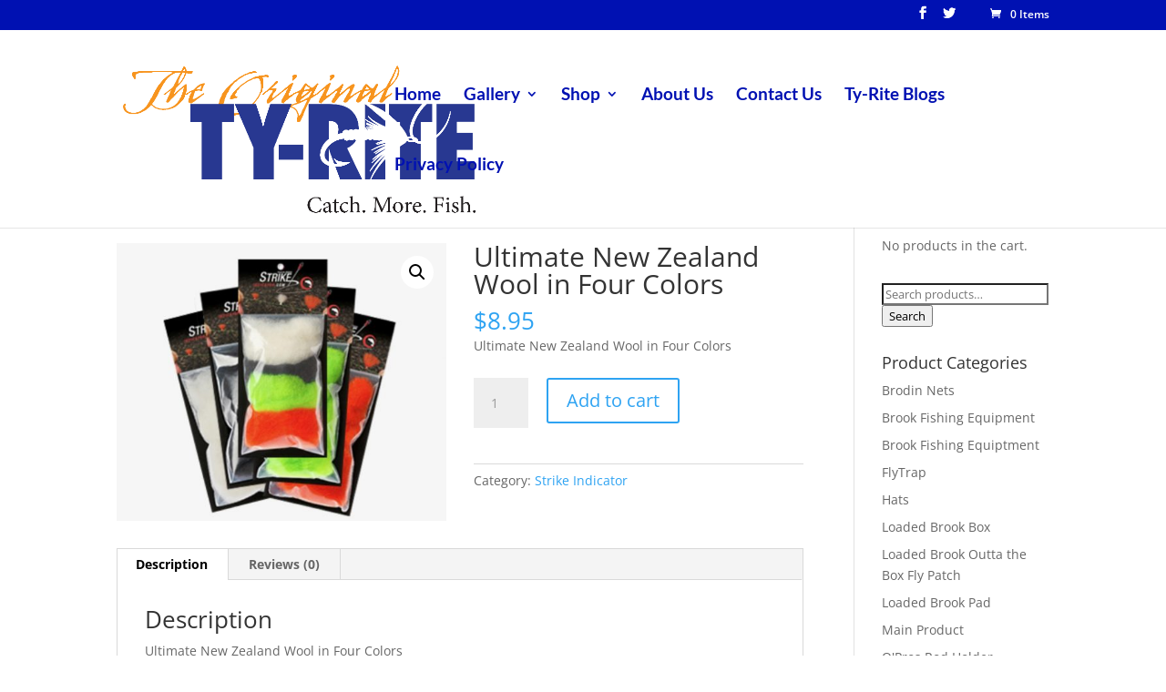

--- FILE ---
content_type: text/plain
request_url: https://www.google-analytics.com/j/collect?v=1&_v=j102&a=1839867651&t=pageview&_s=1&dl=https%3A%2F%2Fwww.ty-rite.com%2Fproduct%2Fwool-in-four-colors%2F&ul=en-us%40posix&dt=Ultimate%20New%20Zealand%20Wool%20in%20Four%20Colors%20-%20Ty-Rite&sr=1280x720&vp=1280x720&_u=IEBAAEABAAAAACAAI~&jid=966915838&gjid=1148303136&cid=1207629327.1769149719&tid=UA-87783085-1&_gid=732211424.1769149719&_r=1&_slc=1&z=1880029182
body_size: -285
content:
2,cG-4L1FBT2FL8